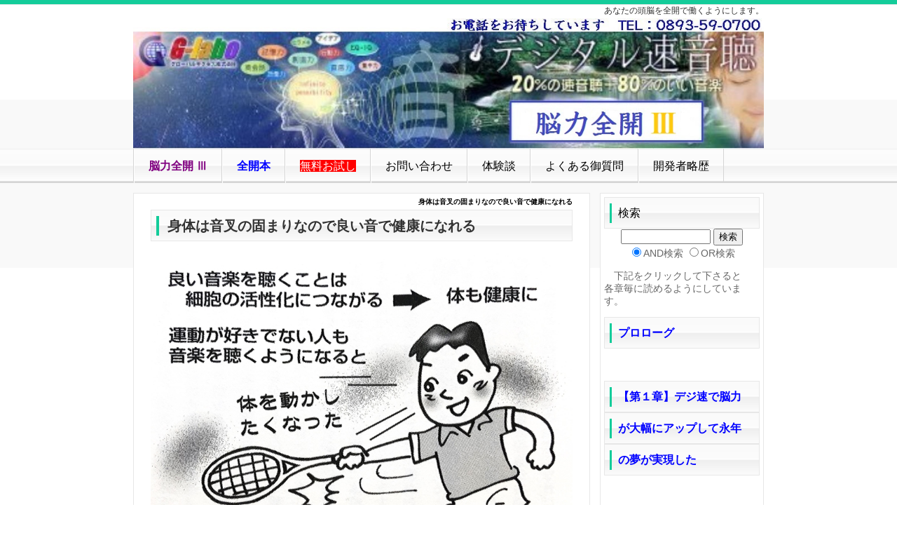

--- FILE ---
content_type: text/html; charset=UTF-8
request_url: https://dejisoku.gzenkai.com/index.php?%E8%BA%AB%E4%BD%93%E3%81%AF%E9%9F%B3%E5%8F%89%E3%81%AE%E5%9B%BA%E3%81%BE%E3%82%8A%E3%81%AA%E3%81%AE%E3%81%A7%E8%89%AF%E3%81%84%E9%9F%B3%E3%81%A7%E5%81%A5%E5%BA%B7%E3%81%AB%E3%81%AA%E3%82%8C%E3%82%8B
body_size: 6153
content:
<!DOCTYPE html PUBLIC "-//W3C//DTD XHTML 1.0 Transitional//EN" "http://www.w3.org/TR/xhtml1/DTD/xhtml1-transitional.dtd">
<html xmlns="http://www.w3.org/1999/xhtml" xml:lang="ja" xmlns:og="http://ogp.me/ns#" lang="ja">
<head>
 <meta http-equiv="content-type" content="text/html; charset=UTF-8" />
 <title>身体は音叉の固まりなので良い音で健康になれる - あなたの頭脳を全開で働くようにします。</title>
 <meta http-equiv="content-style-type" content="text/css" />
 <meta name="keywords" content="ＥＱ、ＩＱ、自然音、感性、神性、全開、脳力全開、能力開発、仕事、効率、感性を育てる、神性、高校受験、中学受験、記憶、語学学習、速聴、速読、速音聴、デジ速、脳力全開、デジ速、認知症、ボケ防止、愛、ＥＱ、ＥＱ開発、愛情、感情、心情、忍耐、勤勉、デジタル速音聴、音絵字、学習障害、発達障害、低学力" />
 <meta name="description" content="自然音、良い音楽、速音聴の三種類の「音」を鍵として活用しながら、あなたの音感、感性、神性を順番に目覚めさせて、愛情（EQ）と能力（IQ）を全開（能力開発）する教育支援プログラム付き「脳力全開システム」について説明しております。" />
 <meta http-equiv="Content-Script-Type" content="text/javascript" />
 <meta http-equiv="imagetoolbar" content="no" />
 <link rel="alternate" type="application/rss+xml" title="RSS" href="https://dejisoku.gzenkai.com/index.php?cmd=rss" />
  <link rel="stylesheet" media="screen" href="skin/hokukenstyle/biz_lime/main.css?1655952833" type="text/css" charset="Shift_JIS" /> 
 <link rel="stylesheet" media="print" href="skin/hokukenstyle/biz_lime/main_print.css" type="text/css" charset="Shift_JIS" />  <script type="text/javascript" src="js/jquery.js"></script> <script type="text/javascript"><!--
function external_link(){
	var host_Name = location.hostname+'';
	var host_Check;
	var link_Href;
	
	host_Name = host_Name.replace(new RegExp('^www.'), '');
	var reg = new RegExp('^(www.|)'+host_Name);
	
	for(var i=0; i < document.links.length; ++i)
	{
		link_Href = document.links[i].host;
		target = document.links[i].getAttribute('data-target');
		host_Check = link_Href.indexOf(host_Name,0);
		
		if( target == 'nowin' ) {
		    //do nothing
		}
		else if( target != null ) {
			document.links[i].target=target;
		}
		else{		
			if( link_Href.match(reg) || link_Href.length == 0 ){
				//do nothing
			}
			else{
				document.links[i].target="_blank";
			}
		}
	}
}
if (window.addEventListener) { //for W3C DOM 
	window.addEventListener("load", external_link, false); 
} else if (window.attachEvent) { //for IE 
	window.attachEvent("onload", external_link); 
} else { 
	window.onload = external_link; 
}
// --></script> <meta name="GENERATOR" content="Quick Homepage Maker v4.91 rev.716 PHP.5.3.3" />
 <meta property="fb:admins" content="100001623979102" />
<meta property="og:locale" content="ja_JP" />
<meta property="og:type" content="website" />
<meta property="og:title" content="身体は音叉の固まりなので良い音で健康になれる - あなたの頭脳を全開で働くようにします。" />
<meta property="og:url" content="https://dejisoku.gzenkai.com/index.php?%E8%BA%AB%E4%BD%93%E3%81%AF%E9%9F%B3%E5%8F%89%E3%81%AE%E5%9B%BA%E3%81%BE%E3%82%8A%E3%81%AA%E3%81%AE%E3%81%A7%E8%89%AF%E3%81%84%E9%9F%B3%E3%81%A7%E5%81%A5%E5%BA%B7%E3%81%AB%E3%81%AA%E3%82%8C%E3%82%8B" />
<meta property="og:site_name" content="あなたの頭脳を全開で働くようにします。" />
<meta property="og:description" content="自然音、良い音楽、速音聴の三種類の「音」を鍵として活用しながら、あなたの音感、感性、神性を順番に目覚めさせて、愛情（EQ）と能力（IQ）を全開（能力開発）する教育支援プログラム付き「脳力全開システム」について説明しております。" />
<meta property="og:image" content="https://dejisoku.gzenkai.com/swfu/d/55p_p.jpg" />
</head>
<body>
<!-- ◆ Head copy ◆ =====================================================  -->
<div id="headcopy">
<h1>あなたの頭脳を全開で働くようにします。</h1>
</div><!-- END: id:headcopy -->
<div id="wrapper"><!-- ■BEGIN id:wrapper -->
<!-- ◆ Header ◆ ========================================================== -->
<div id="header">
<div id="logo"><a href="https://dejisoku.gzenkai.com/"><img src="cache/qhm_logo.jpg?1655952833" alt="あなたの頭脳を全開で働くようにします。" title="あなたの頭脳を全開で働くようにします。" /></a></div>
</div>
<!-- ◆ Navigator ◆ ======================================================= -->
<div id="navigator">
	
<!-- SITENAVIGATOR CONTENTS START -->
<ul class="list1" ><li><a href="https://dejisoku.gzenkai.com/index.php?FrontPage" title="FrontPage"><span style="color:purple;" ><strong>脳力全開 Ⅲ</strong></span></a></li>
<li><a href="https://dejisoku.gzenkai.com/index.php?%E3%80%8C%E3%83%87%E3%82%B8%E9%80%9F%E3%80%8D%E6%9B%B8%E7%B1%8D" title="「デジ速」書籍"><span style="color:blue;" ><strong>全開本</strong></span></a></li>
<li><a href="https://dejisoku.gzenkai.com/index.php?%E8%B3%87%E6%96%99%E8%AB%8B%E6%B1%82" title="資料請求"><span style="color:white; background-color:red">無料お試し</span></a></li>
<li><a href="https://dejisoku.gzenkai.com/index.php?%E3%81%8A%E5%95%8F%E3%81%84%E5%90%88%E3%82%8F%E3%81%9B" title="お問い合わせ">お問い合わせ</a></li>
<li><a href="https://dejisoku.gzenkai.com/index.php?%E4%BD%93%E9%A8%93%E8%AB%87" title="体験談">体験談</a></li>
<li><a href="https://dejisoku.gzenkai.com/index.php?Q%20%EF%BC%86%20A" title="Q ＆ A">よくある御質問</a></li>
<li><a href="https://dejisoku.gzenkai.com/index.php?%E9%96%8B%E7%99%BA%E7%95%A5%E6%AD%B4" title="開発略歴">開発者略歴</a></li></ul>

<!-- SITENAVIGATOR CONTENTS END -->
</div>
<!-- ◆ Content ◆ ========================================================= -->
<div id="main"><!-- ■BEGIN id:main -->
<div id="wrap_content"><!-- ■BEGIN id:wrap_content -->
<div id="content"><!-- ■BEGIN id:content -->
<h2 class="title">身体は音叉の固まりなので良い音で健康になれる</h2>
<div id="body"><!-- ■BEGIN id:body -->

<!-- BODYCONTENTS START -->

<h2 id="content_1_0"><!--autolink-->身体は音叉の固まりなので良い音で健康になれる<!--/autolink-->  <a class="anchor" id="r20e5370" name="r20e5370"></a></h2>
<p><img src="swfu/d/55p_p.jpg" alt="画像の説明" title="画像の説明"   style="max-width:100%;" />　英語のミュージックはギリシャ神話の芸術神「ミューズ」をその語源としていますが、日本語の音楽とはまさしく「音」の楽しみ、と書きます。私自身、最近になって「音」を楽しむことを知りました。</p>
<p>　いろいろな音楽を聴いていると音楽のリズムが、体の細胞に入ってきて、運動をあまりしていなかった人でも、細胞がリズミカルな運動をし始めるため、体全体も運動をしたくなってきます。良い音楽を聴くことは、細胞の１つひとつの活性化にもつながり、体も健康になってきます。</p>
<p>　これは私自身の体験なのですが、頭を使って考えることが好きだった私は、反対に運動をすることは、体の奥から面倒くささを感じて、あまり好きではありませんでした。体のどこかに動きたくないという根深い意識があるような感じだったのです。</p>
<p>　ところが、音に目覚めてさまざまな音楽を聴くようになってからは、体を動かしたくなっている自分に気が付きました。“体を動かすのが嫌だという根深い思い”が、消えてしまっていたのです。</p>
<p>　それ以降、音楽を聴けば聴くほど、体を動かしたくて、たまらなくなってしまったのです。</p>
<p>　また、音楽を毎日聴き始めてから、数カ月が経ったころ、３日間くらい仕事の関係で聴くことができない期間がありました。すると、なぜか体にエネルギーが不足しているという感じがするのです。<br />
なぜだろうと考えていると、音楽を３日間聴いていないことに気付きました。それで、音楽を聴くということは音から体にエネルギーを受け取るということになることがわかったのです。</p>
<p>　こうしたことを合わせ考えてみると、体の中には、外界からの音のエネルギーを受け取る音叉のようなものがあるのではないでしょうか。</p>
<p>　中学校で習う音叉の実験を思い出してみてください。音叉を２つ並べておいて、１つの音叉を鳴らすと、音が空中を伝わって離れたところにある音叉に伝わり、他方の音叉も鳴り出します。</p>
<p>　音の音叉が、人間の体の至る所にあり、外から良い音の波動を受け取ると、それに相対する音叉がエネルギーを受け取り、身体が振動を始めてくる。そんな感じなのではないでしょうか。</p>
<p>　良い音楽を聴くということは、頭から足先までにある体中のいろいろな周波数の音叉が共鳴して、心に感動と安らぎを与えると同時に、体に振動エネルギーを与え、健康な体にもしてくれる作用があります。</p>
<p>　人気グループのコンサートなどで、女性が失神することがありますが、これなども、音によって、心の細胞と身体の細胞が共鳴している状態の一例なのではないでしょうか？</p>
<p>　１つひとつの細胞が共鳴状態になれば、感動を呼び起こし、人生の目的観も一致して感動の人生へと引っ張ってくれるのです。</p>
<p>　損得を抜きにして音に感動するようになると、体の音叉が正常に振動し始めるので、体の健康も呼び起こすようです。私はこれを「音叉健康理論」と呼んでいます。</p>
<p><br class="spacer" /><br class="spacer" /><br class="spacer" /><br />
<span style="font-size:12px;color:gray;" >a:1685 t:1 y:0</span></p>

<!-- BODYCONTENTS END -->
</div><!-- □END id:body -->
<!-- summary start -->







<!-- summary end --></div><!-- □END id:content -->
</div><!-- □ END id:wrap_content -->
<!-- ◆sidebar◆ ========================================================== -->
<div id="wrap_sidebar"><!-- ■BEGIN id:wrap_sidebar -->
<div id="sidebar">
<!-- ■BEGIN id:menubar -->
<div id="menubar" class="bar">

<!-- MENUBAR CONTENTS START -->
<div id="searchmenu">
<h2>検索</h2>
<form action="https://dejisoku.gzenkai.com/index.php" method="get">
<div style="text-align:center">
	<input type="hidden" name="cmd" value="search" />
	<input type="hidden" name="encode_hint" value="ぷ" />
	<input type="text" name="word" value="" tabindex="1" accesskey="k" style="width:120px" />
	<input type="submit" value="検索" tabindex="2" accesskey="s" /><br />
	<input type="radio" name="type" value="AND" checked="checked" id="and_search" tabindex="3" accesskey="a" /><label for="and_search">AND検索</label>
  <input type="radio" name="type" value="OR" id="or_search" tabindex="3" accesskey="o" /><label for="or_search">OR検索</label>
</div>
</form>
</div>
<p>　下記をクリックして下さると<br />
各章毎に読めるようにしています。</p>
<h2 id="content_3_0"><a href="https://dejisoku.gzenkai.com/index.php?%E3%83%97%E3%83%AD%E3%83%AD%E3%83%BC%E3%82%B0%E5%85%A8%E6%96%87" title="プロローグ全文"><span style="color:blue;" ><strong>プロローグ</strong></span></a></h2>
<p><br class="spacer" /></p>

<h2 id="content_3_1"><a href="https://dejisoku.gzenkai.com/index.php?%E7%AC%AC%EF%BC%91%E7%AB%A0%E5%85%A8%E6%96%87" title="第１章全文"><span style="color:blue;" ><strong>【第１章】デジ速で脳力が大幅にアップして永年の夢が実現した</strong></span></a></h2>
<p><br class="spacer" /></p>

<h2 id="content_3_2"><a href="https://dejisoku.gzenkai.com/index.php?%E7%AC%AC%EF%BC%92%E7%AB%A0%E5%85%A8%E6%96%87" title="第２章全文"><span style="color:blue;" ><strong>【第２章】「音」があなたに奇跡をもたらす驚異の事実</strong> </span></a></h2>
<p><br class="spacer" /></p>

<h2 id="content_3_3"><a href="https://dejisoku.gzenkai.com/index.php?%E7%AC%AC%EF%BC%93%E7%AB%A0%E5%85%A8%E6%96%87" title="第３章全文"><span style="color:blue;" ><strong>【第３章】「デジ速」で脳がよみがえりもう一度生まれ変われる</strong></span></a></h2>
<p><br class="spacer" /></p>

<h2 id="content_3_4"><a href="https://dejisoku.gzenkai.com/index.php?%E7%AC%AC%EF%BC%94%E7%AB%A0%E5%85%A8%E6%96%87" title="第４章全文"><span style="color:blue;" ><strong>【第４章】自然音こそが人間の脳力と感性を豊かにする</strong></span></a></h2>
<p><br class="spacer" /></p>

<h2 id="content_3_5"><a href="https://dejisoku.gzenkai.com/index.php?%E7%AC%AC%EF%BC%95%E7%AB%A0%E5%85%A8%E6%96%87" title="第５章全文"><span style="color:blue;" ><strong>【第５章】自然界の数理性に基ずいたデジ速プログラム</strong></span></a></h2>
<p><br class="spacer" /></p>

<h2 id="content_3_6"><a href="https://dejisoku.gzenkai.com/index.php?%E7%AC%AC%EF%BC%96%E7%AB%A0%E5%85%A8%E6%96%87" title="第６章全文"><span style="color:blue;" ><strong>【第６章】 デジ速（全開）は語学習得の最適ツール</strong></span></a></h2>
<p><br class="spacer" /></p>

<h2 id="content_3_7"><a href="https://dejisoku.gzenkai.com/index.php?%E7%AC%AC%EF%BC%97%E7%AB%A0%E5%85%A8%E6%96%87" title="第７章全文"><span style="color:blue;" ><strong>【第７章】初公開　史上最強の受験勉強法</strong></span> </a></h2>
<p><br class="spacer" /></p>

<h2 id="content_3_8"><a href="https://dejisoku.gzenkai.com/index.php?%E7%AC%AC%EF%BC%98%E7%AB%A0%E5%85%A8%E6%96%87" title="第８章全文"><span style="color:blue;" ><strong>【第８章】EQがぐんぐん伸びて人生全開!!</strong></span> </a></h2>
<p><br class="spacer" /></p>

<h2 id="content_3_9"><a href="https://dejisoku.gzenkai.com/index.php?%E7%AC%AC%EF%BC%99%E7%AB%A0%E5%85%A8%E6%96%87" title="第９章全文"><span style="color:blue;" ><strong>【第９章】家族そろって脳力アップできる「デジ速ライフ」の薦め</strong></span></a></h2>
<div id="searchmenu">
<h2>検索</h2>
<form action="https://dejisoku.gzenkai.com/index.php" method="get">
<div style="text-align:center">
	<input type="hidden" name="cmd" value="search" />
	<input type="hidden" name="encode_hint" value="ぷ" />
	<input type="text" name="word" value="" tabindex="1" accesskey="k" style="width:120px" />
	<input type="submit" value="検索" tabindex="2" accesskey="s" /><br />
	<input type="radio" name="type" value="AND" checked="checked" id="and_search" tabindex="3" accesskey="a" /><label for="and_search">AND検索</label>
  <input type="radio" name="type" value="OR" id="or_search" tabindex="3" accesskey="o" /><label for="or_search">OR検索</label>
</div>
</form>
</div>

<!-- MENUBAR CONTENTS END -->

</div>
<!-- □END id:menubar --></div><!-- □END id:sidebar -->
</div><!-- □END id:wrap_sidebar -->
<div id="main_dummy" style="clear:both;"></div>
</div><!-- □END id:main -->
<!-- ◆ navigator2 ◆ ========================================================== -->
<div id="navigator2"><!-- ■BEGIN id:navigator2 -->
	
<!-- SITENAVIGATOR2 CONTENTS START -->
<p><a href="#navigator">↑ページのトップへ</a> / <a href="https://dejisoku.gzenkai.com/index.php?FrontPage" title="FrontPage">トップ</a></p>
<ul class="list1" ><li><a href="https://jinsei.gzenkai.com/"><span style="color:red;background-color:white;" ><strong>『人生全開セット』</strong></span></a>  <a href="https://kioku.gzenkai.com">　絶対記憶</a> <a href="https://gakkou.gzenkai.com">　<span style="font-size:14px;color:blue;background-color:yellow;" ><strong>人生全開学校</strong></span></a><a href="http://shop.gzenkai.com">    『全開ショップ』　　</a></li></ul>

<!-- SITENAVIGATOR2 CONTENTS END -->
</div><!-- □END id:navigator2 -->
<!-- ◆ Footer ◆ ========================================================== -->
<div id="footer"><!-- ■BEGIN id:footer -->
<div id="copyright"><!-- ■BEGIN id:copyright -->
<p> Copyright &copy; 2026 <a href="http://www.g-labo.co.jp/">グローバルサクセス株式会社</a> All Rights Reserved.<br />
 愛媛県大洲市平野町平地会心350番地，電話　0893-59-0700　　FAX 0893-59-0701</p>
</div><!-- □END id:copyright -->
<!-- ◆ Toobar ◆ ========================================================== -->
</div><!-- □END id:footer -->
<!-- ◆ END ◆ ============================================================= -->
</div><!-- □END id:wrapper -->
<!-- ■　QHM copy right■ ============================================== -->
<div id="licence">
<p>powered by <strong><a href="http://www.open-qhm.net/">Quick Homepage Maker</a> 4.91</strong> <br /> based on <a href="http://pukiwiki.sourceforge.jp/">PukiWiki</a> 1.4.7  License is <a href="http://www.gnu.org/licenses/gpl.html">GPL</a>. <a href="index.php?cmd=qhmauth">QHM</a> </p><!-- ■　W3C ロゴ■ ============================================== -->
<p style="text-align:right; margin-top:5px;">
    <a href="https://dejisoku.gzenkai.com/index.php?cmd=rss&amp;ver=1.0"><img src="image/rss.png" width="36" height="14" alt="最新の更新 RSS" title="最新の更新 RSS" /></a>&nbsp; 
    <a href="http://validator.w3.org/check?uri=referer"><img
        src="image/valid-xhtml10.png"
        alt="Valid XHTML 1.0 Transitional" height="31" width="88" /></a>
</p>
</div>
<!-- ■　アクセスタグ■ ============================================== -->
</body>
</html>


--- FILE ---
content_type: text/css
request_url: https://dejisoku.gzenkai.com/skin/hokukenstyle/biz_lime/main.css?1655952833
body_size: 3353
content:
@import url("plugin.css");
body {
  background-color: transparent;
  background-image: url('bg_body.png');
  background-repeat: repeat-x;
  background-position: 0% 0%;
  font-family: 'ヒラギノ角ゴ Pro W3', 'Hiragino Kaku Gothic Pro','メイリオ',Meiryo,'ＭＳ Ｐゴシック',sans-serif;
  color: #000;
  font-size: 14px;
  text-align: center;
  margin-top: 0;
  margin-left: 0;
  margin-right: 0;
  margin-bottom: 0;
}

a:link {
  color: navy;
  text-decoration: none;
}

a:visited {
  text-decoration: none;
}

a:hover {
  background-color: transparent;
  text-decoration: underline;
}

#wrapper {
  width: 100%;
  background-color: transparent;
  background-image: none;
  padding-top: 0px;
  padding-right: 0;
  padding-bottom: 0;
  padding-left: 0;
  margin-top: 0px;
  margin-right: auto;
  margin-bottom: 0px;
  margin-left: auto;
  text-align: left;
}

#headcopy {
  width: 900px;
  background-color: transparent;
  background-image: none;
  text-align: right;
  padding-top: 2px;
  padding-right: 2px;
  padding-bottom: 2px;
  padding-left: 2px;
  margin-left: auto;
  margin-right: auto;
}

#main {
  width: 900px;
  background-color: transparent;
  background-image: none;
  margin-top: 0;
  margin-right: auto;
  margin-bottom: 0;
  margin-left: auto;
}

h1 {
  color: #333;
  font-size: 12px;
  padding-top: 5px;
  padding-right: 0;
  padding-bottom: 0;
  padding-left: 0;
  font-weight: 400;
  margin-top: 0;
  margin-left: 0;
  margin-right: 0;
  margin-bottom: 0;
}

#wrap_sidebar {
  width: 26%;
  float: right;
  overflow: hidden;
}

#header {
  background-color: transparent;
  background-image: none;
  margin-left: auto;
  margin-right: auto;
  width: 900px;
}

#header a {
  text-decoration: none;
}

#logo_text {
  background-color: transparent;
  background-image: none;
  color: #000;
  height: 67px;
  text-align: left;
  font-size: 24px;
  font-weight: bold;
  padding-top: 0;
  padding-right: 0;
  padding-bottom: 0;
  padding-left: 0;
}

#logo_text a {
  display: block;
  background-color: transparent;
  background-image: none;
  color: #000;
  padding-top: 10px;
  padding-right: 0;
  padding-bottom: 0px;
  padding-left: 0px;
  text-decoration: none;
  font-size: 24px;
  font-weight: bold;
}

#logo_text a:hover {
  background-color: transparent;
  background-image: none;
  color: #999;
  text-decoration: none;
}

#navigator {
  width: 100%;
  font-size: 16px;
  line-height: 49px;
  padding-left: 0px;
  padding-right: 0px;
  background-color: transparent;
  background-image: url('navi.png');
  background-repeat: repeat;
  background-position: 0% 0%;
  margin-left: auto;
  margin-right: auto;
  margin-top: 0px;
  margin-bottom: 0px;
  padding-top: 0;
  padding-bottom: 0;
}

#navigator a {
  color: #000;
  text-decoration: none;
}

#navigator p {
  color: #eee;
  margin-left: 10px;
}

#navigator ul {
  margin-top: 0;
  margin-right: auto;
  margin-bottom: 0;
  margin-left: auto;
  padding-top: 0;
  padding-right: 0;
  padding-bottom: 0;
  padding-left: 0;
  height: 49px;
  width: 900px;
  border-left-style: solid;
  border-left-color: #d5d5d5;
  border-left-width: 1px;
  list-style: none;
}

#navigator ul li {
  font-size: 16px;
  background-color: transparent;
  background-image: none;
  float: left;
  list-style-type: none;
  margin-top: 0;
  margin-left: 0;
  margin-right: 0;
  margin-bottom: 0;
  padding-top: 0;
  padding-left: 0;
  padding-right: 0;
  padding-bottom: 0;
  text-align: center;
}

#navigator ul li.focus {
  color: #000000;
  background-color: transparent;
  background-image: url('navi_focus.png');
  background-repeat: repeat-x;
  background-position: 0% 0%;
  font-weight: normal;
}

#navigator ul li.focus a {
  color: #000000;
}

#navigator ul li a {
  border-right-style: solid;
  border-right-color: #d5d5d5;
  border-right-width: 1px;
  border-left-style: solid;
  border-left-color: #fff;
  border-left-width: 1px;
  padding-right: 20px;
  padding-left: 20px;
  display: block;
  padding-top: 0;
  padding-bottom: 0;
  color: #000;
}

#navigator ul li a:hover {
  color: #000000;
  background-color: transparent;
  background-image: url('navi_hover.png');
  background-repeat: repeat-x;
  background-position: left top;
}

#navigator a:hover {
  color: #000000;
  background-color: transparent;
  background-image: none;
}

#menubar {
  margin-top: 14px;
  margin-right: 0;
  margin-bottom: 0;
  margin-left: 0;
  background-color: #ffffff;
  background-image: none;
  border-top-style: solid;
  border-top-color: #e7e7e7;
  border-top-width: 1px;
  border-bottom-style: solid;
  border-bottom-color: #e7e7e7;
  border-bottom-width: 1px;
  border-right-style: solid;
  border-right-color: #e7e7e7;
  border-right-width: 1px;
  border-left-style: solid;
  border-left-color: #e7e7e7;
  border-left-width: 1px;
  color: #666;
}

.bar a:hover {
  background-color: transparent;
  color: #f99;
  text-decoration: none;
}

.bar h2 {
  font-size: 16px;
  line-height: 45px;
  padding-top: 0;
  padding-right: 15px;
  padding-bottom: 0;
  padding-left: 20px;
  background-color: transparent;
  background-image: url('bar_h1.png');
  background-repeat: repeat-y;
  background-position: 0% 0%;
  color: #000000;
  text-align: left;
  font-weight: normal;
  margin-top: 0px;
  margin-left: 0px;
  margin-right: 0px;
  margin-bottom: 0px;
}

.bar h2 a {
  text-decoration: none;
  display: block;
  width: 100%;
  color: #000000;
  margin-top: 0;
  margin-left: -20px;
  margin-right: -15px;
  margin-bottom: 0;
  padding-top: 0;
  padding-left: 20px;
  padding-right: 15px;
  padding-bottom: 0;
}

.bar h2 a:hover {
  background-color: transparent;
  background-image: none;
  color: #0f6dd2;
  text-decoration: none;
  padding-top: 0;
  padding-left: 20px;
  padding-right: 15px;
  padding-bottom: 0;
}

.bar h2.focus {
  background-color: transparent;
  background-image: ;
  background-repeat: no-repeat;
  background-position: 0% 0%;
  color: #0f6dd2;
}

.bar h2.focus a {
  text-decoration: none;
  color: #0f6dd2;
}

.bar h3 {
  font-size: 15px;
  line-height: 40px;
  padding-top: 0;
  padding-right: 15px;
  padding-bottom: 0;
  padding-left: 20px;
  background-color: transparent;
  background-image: url('bar_h2.png');
  background-repeat: no-repeat;
  background-position: 3px 14px;
  border-bottom-style: dotted;
  border-bottom-color: #e7e7e7;
  border-bottom-width: 1px;
  color: #000000;
  text-align: left;
  margin-top: 5px;
  margin-left: 0px;
  margin-right: 0px;
  margin-bottom: 0px;
  font-weight: normal;
}

.bar h3 a {
  text-decoration: none;
  display: block;
  width: 100%;
  color: #000000;
  margin-top: 0;
  margin-left: -20px;
  margin-right: -15px;
  margin-bottom: -1px;
  padding-top: 0;
  padding-left: 20px;
  padding-right: 15px;
  padding-bottom: 1px;
}

.bar h3 a:hover {
  background-color: transparent;
  background-image: none;
  color: #6aa4f1;
  text-decoration: none;
  padding-top: 0;
  padding-left: 20px;
  padding-right: 15px;
  padding-bottom: 1px;
}

.bar h3.focus {
  background-image: url('bar_h2.png');
  background-repeat: no-repeat;
  background-position: 3px 14px;
}

.bar h3.focus a {
  text-decoration: none;
}

.bar h4 {
  font-size: 16px;
  line-height: 77px;
  padding-top: 0;
  padding-right: 20px;
  padding-bottom: 0;
  padding-left: 20px;
  background-color: transparent;
  background-image: url('bar_h3.png');
  background-repeat: no-repeat;
  background-position: 0% 0%;
  color: #ffffff;
  text-align: center;
  margin-top: 5px;
  margin-left: 0px;
  margin-right: 0px;
  margin-bottom: 5px;
}

.bar h4 a {
  text-decoration: none;
  display: block;
  width: 100%;
  color: #ffffff;
  margin-top: 0;
  margin-left: -20px;
  margin-right: -20px;
  margin-bottom: 0;
  padding-top: 0;
  padding-left: 20px;
  padding-right: 20px;
  padding-bottom: 0;
}

.bar h4 a:hover {
  background-color: transparent;
  background-image: none;
  color: #858585;
  text-decoration: none;
  padding-top: 0;
  padding-left: 20px;
  padding-right: 20px;
  padding-bottom: 0;
}

.bar h4.focus {
  background-image: url('bar_h3.png');
  background-repeat: no-repeat;
  background-position: 0% 0%;
  color: #ffffff;
}

.bar h4.focus a {
  text-decoration: none;
  color: #ffffff;
}

.bar h5 {
  line-height: 45px;
  padding-top: 0;
  padding-right: 15px;
  padding-bottom: 0;
  padding-left: 20px;
  background-color: transparent;
  background-image: url('bar_h1.png');
  background-repeat: repeat-y;
  background-position: 0% 0%;
  color: #000000;
  text-align: left;
  font-size: 1em;
  margin-top: 0px;
  margin-left: 0px;
  margin-right: 0px;
  margin-bottom: 0px;
  font-weight: normal;
}

.bar h5 a {
  text-decoration: none;
  display: block;
  width: 100%;
  color: #000000;
  margin-top: 0;
  margin-left: -20px;
  margin-right: -15px;
  margin-bottom: 0;
  padding-top: 0;
  padding-left: 20px;
  padding-right: 15px;
  padding-bottom: 0;
}

.bar h5 a:hover {
  background-color: transparent;
  background-image: none;
  color: #0f6dd2;
  text-decoration: none;
  padding-top: 0;
  padding-left: 20px;
  padding-right: 15px;
  padding-bottom: 0;
}

.bar h5.focus {
  background-color: transparent;
  background-image: url('menu_h1_bg.png');
  background-repeat: no-repeat;
  background-position: 0% 0%;
  color: #0f6dd2;
}

.bar h5.focus a {
  text-decoration: none;
  color: #0f6dd2;
}

#content {
  margin-top: 14px;
  margin-right: 14px;
  margin-bottom: 0px;
  margin-left: 0px;
  padding-left: 24px;
  padding-right: 24px;
  background-color: #ffffff;
  background-image: none;
  border-top-style: solid;
  border-top-color: #e7e7e7;
  border-top-width: 1px;
  border-bottom-style: solid;
  border-bottom-color: #e7e7e7;
  border-bottom-width: 1px;
  border-right-style: solid;
  border-right-color: #e7e7e7;
  border-right-width: 1px;
  border-left-style: solid;
  border-left-color: #e7e7e7;
  border-left-width: 1px;
  padding-top: 0;
  padding-bottom: 5px;
}

#body {
  line-height: 1.5em;
  width: 100%;
  word-break: normal;
}

#body p {
}

#body h2 {
  line-height: 1em;
  padding-top: 13px;
  padding-right: 16px;
  padding-bottom: 12px;
  padding-left: 24px;
  margin-top: 4px;
  margin-right: 0px;
  margin-bottom: 14px;
  margin-left: 0px;
  background-color: transparent;
  background-image: url('contents_h1.png');
  background-repeat: repeat-y;
  background-position: 0% 0%;
  color: #333;
  text-align: left;
  font-size: 20px;
  font-weight: bold;
}

#body h3 {
  line-height: 1em;
  padding-top: 15px;
  padding-right: 16px;
  padding-bottom: 14px;
  padding-left: 26px;
  margin-top: 0px;
  margin-right: 0px;
  margin-bottom: 14px;
  margin-left: 0px;
  background-color: transparent;
  background-image: url('contents_h2.png');
  background-repeat: repeat-y;
  background-position: 0% 0%;
  color: #333;
  text-align: left;
  font-size: 16px;
  font-weight: bold;
}

#body h4 {
  line-height: 1em;
  padding-top: 11px;
  padding-right: 16px;
  padding-bottom: 9px;
  padding-left: 29px;
  margin-top: 0px;
  margin-right: 0px;
  margin-bottom: 14px;
  margin-left: 0px;
  background-color: transparent;
  background-image: url('contents_h3.png');
  background-repeat: repeat-y;
  background-position: 0% 0%;
  border-bottom-style: dotted;
  border-bottom-color: #999;
  border-bottom-width: 2px;
  color: #333;
  text-align: left;
  font-size: 16px;
  font-weight: bold;
}

#body ul.list1 {
  padding-left: 16px;
  margin-top: 1em;
  margin-bottom: 1em;
  margin-left: 16px;
  list-style-image: url(list_list1.png);
}

#body ul.list2 {
  padding-left: 16px;
  margin-left: 16px;
  list-style-image: url(list_list2.png);
}

#body ul.list3 {
  padding-left: 16px;
  margin-left: 16px;
  list-style-image: url(list_list3.png);
}

.style_table {
  margin-right: auto;
  margin-left: 0;
  background-color: #d5d5d5;
  text-align: left;
  color: inherit;
  margin-top: auto;
  margin-bottom: auto;
  padding-top: 0;
  padding-left: 0;
  padding-right: 0;
  padding-bottom: 0;
}

.style_th {
  color: inherit;
  font-weight: bold;
  background-color: #e7e7e7;
  background-image: none;
  text-align: center;
  border-top-color: #333;
  border-bottom-color: #333;
  border-right-color: #333;
  border-left-color: #333;
  margin-top: 1px;
  margin-left: 1px;
  margin-right: 1px;
  margin-bottom: 1px;
  padding-top: 5px;
  padding-left: 5px;
  padding-right: 5px;
  padding-bottom: 5px;
}

.style_td {
  color: inherit;
  background-color: #fff;
  background-image: none;
  border-top-color: #333;
  border-bottom-color: #333;
  border-right-color: #333;
  border-left-color: #333;
  margin-top: 1px;
  margin-left: 1px;
  margin-right: 1px;
  margin-bottom: 1px;
  padding-top: 5px;
  padding-left: 5px;
  padding-right: 5px;
  padding-bottom: 5px;
}

#navigator2 {
  width: 900px;
  color: #555;
  text-align: center;
  padding-top: 10px;
  padding-right: 0;
  padding-bottom: 10px;
  padding-left: 0;
  margin-top: 20px;
  margin-right: auto;
  margin-left: auto;
  background-color: transparent;
  background-image: none;
  clear: both;
}

#navigator2 a {
  color: #555;
}

#footer {
  width: 100%;
  color: #666;
  background-color: transparent;
  background-image: none;
  border-top-style: solid;
  border-top-color: #14CC9A;
  border-top-width: 6px;
  margin-top: 0;
  margin-bottom: 0;
  margin-left: 0;
  margin-right: 0;
  padding-top: 10px;
  padding-left: 0;
  padding-right: 0;
  padding-bottom: 10px;
}

#footer a {
  color: #666;
  text-decoration: none;
}

#footer a:hover {
  background-color: transparent;
  background-image: none;
  color: #333;
}

#copyright {
  font-size: 13px;
  text-align: center;
}

#licence {
  color: #666;
  text-align: right;
  font-size: 10px;
  background-color: transparent;
  background-image: none;
  padding-top: 10px;
  padding-right: 5px;
  padding-bottom: 5px;
  padding-left: 10px;
  margin-top: 0;
  margin-right: auto;
  margin-bottom: 0;
  margin-left: auto;
}

#licence a {
  color: #666;
}

#licence a:hover {
  background-color: transparent;
  background-image: none;
  color: #333;
}

#licence p {
  margin-top: 0;
  margin-right: 0;
  margin-bottom: 0;
  margin-left: 0;
}

blockquote {
  padding-left: .3em;
  margin-top: 1em;
  margin-left: 2em;
  margin-right: 2em;
  margin-bottom: 1em;
}

dd {
  margin-top: 2px;
  margin-left: 20px;
  margin-right: 0;
  margin-bottom: 5px;
}

em {
  font-style: italic;
}

hr {
  border-top-width: 2px;
  border-top-color: #999;
  border-top-style: solid;
  margin-top: 5px;
  margin-left: 0;
  margin-right: 0;
  margin-bottom: 5px;
}

img {
  vertical-align: middle;
  border-top-style: none;
  border-left-style: none;
  border-right-style: none;
  border-bottom-style: none;
}

pre {
  white-space: pre-wrap;
  word-wrap: break-word;
  overflow: auto;
  background-color: #fff;
  border-top-width: 1px;
  border-top-color: #666;
  border-top-style: solid;
  border-right-width: 2px;
  border-right-color: #889;
  border-right-style: solid;
  border-bottom-width: 2px;
  border-bottom-color: #889;
  border-bottom-style: solid;
  border-left-width: 1px;
  border-left-color: #666;
  border-left-style: solid;
  color: #000;
  margin-top: 15px;
  margin-left: 15px;
  margin-right: 15px;
  margin-bottom: 15px;
  padding-top: .5em;
  padding-left: .5em;
  padding-right: .5em;
  padding-bottom: .5em;
}

strong {
  font-weight: 700;
}

div.ie5 {
  text-align: center;
}

span.handline {
  padding-bottom: .2em;
  background-image: url(line.gif);
  background-repeat: repeat-x;
  background-position: bottom;
}

span.noexists {
  color: #33F;
  background-color: #FFFACC;
}

span.noexists a {
  color: #33F;
}

span.size1 {
  font-size: xx-small;
}

span.size2 {
  font-size: x-small;
}

span.size3 {
  font-size: small;
}

span.size4 {
  font-size: medium;
}

span.size5 {
  font-size: large;
}

span.size6 {
  font-size: x-large;
}

span.size7 {
  font-size: xx-large;
}

tfoot td.style_td {
  color: inherit;
  background-color: #eee;
  border-top-color: #333;
  border-bottom-color: #333;
  border-right-color: #333;
  border-left-color: #333;
}

tfoot th.style_th {
  color: inherit;
  background-color: #eee;
  border-top-color: #333;
  border-bottom-color: #333;
  border-right-color: #333;
  border-left-color: #333;
}

thead td.style_td {
  color: inherit;
  background-color: #eee;
  border-top-color: #333;
  border-bottom-color: #333;
  border-right-color: #333;
  border-left-color: #333;
}

thead th.style_th {
  color: inherit;
  background-color: #eee;
  border-top-color: #333;
  border-bottom-color: #333;
  border-right-color: #333;
  border-left-color: #333;
}

#body del {
  color: #444;
}

#body h1 {
  line-height: 1em;
  margin-top: 5px;
  margin-left: 0;
  margin-right: 0;
  margin-bottom: 5px;
}

#body h1 a {
  text-decoration: none;
}

#body h2 a {
  text-decoration: none;
  color: #333;
}

#body h2 a:hover {
  color: #f99;
}

#body h2.calender {
  color: #f99;
  font-size: 16px;
  border-bottom-style: dotted;
  border-bottom-width: 2px;
  border-bottom-color: #abd92e;
  padding-top: 3px;
  padding-left: 5px;
  padding-right: 5px;
  padding-bottom: 3px;
}

#body h2.calender a {
  color: #f99;
}

#body h2.calender a:hover {
  color: #999;
}

#body h3 a {
  text-decoration: none;
  color: #333;
}

#body h3 a:hover {
  color: #999;
}

#body h4 a {
  text-decoration: none;
  color: #333;
}

#body h4 a:hover {
  color: #999;
}

#body input {
  line-height: 1em;
}

#body ol.list1 {
  padding-left: 16px;
  margin-left: 16px;
  margin-top: 1em;
  margin-bottom: 1em;
  list-style-type: decimal;
}

#body ol.list2 {
  padding-left: 16px;
  margin-left: 16px;
  list-style-type: lower-roman;
}

#body ol.list3 {
  padding-left: 16px;
  margin-left: 16px;
  list-style-type: lower-alpha;
}

#body strong {
  font-weight: 700;
}

#body strong a {
  font-weight: 700;
}

#body table {
  max-width: 100%;
  word-break: normal;
  word-wrap: break-word;
  border-top-color: #666;
  border-bottom-color: #666;
  border-right-color: #666;
  border-left-color: #666;
}

#body textarea {
  max-width: 100%;
}

#body ul {
  margin-top: 5px;
  margin-left: 30px;
  margin-right: 0;
  margin-bottom: 5px;
}

#body ul ul {
  margin-left: 30px;
}

#content h2.title {
  text-align: right;
  font-size: 10px;
  margin-top: 0;
  margin-left: 0;
  margin-right: 0;
  margin-bottom: 0;
  padding-top: 5px;
}

#content h2.title a {
  text-decoration: none;
}

#content h2.title a:hover {
  text-decoration: none;
}

#copyright p {
  margin-top: 0;
  margin-left: 0;
  margin-right: 0;
  margin-bottom: 0;
}

#lastmodified {
  text-align: right;
  color: #777;
  font-size: 12px;
  margin-top: 10px;
  margin-left: 0;
  margin-right: 0;
  margin-bottom: 0;
}

#logo {
  text-align: center;
  font-size: 25px;
  background-color: transparent;
  padding-top: 0;
  padding-left: 0;
  padding-right: 0;
  padding-bottom: 0;
}

#logo a {
  text-decoration: none;
  color: #630;
}

#logo a:hover {
  text-decoration: none;
  color: #ccc;
}

#logo img {
  width: 900px;
}

#logo_text p {
  margin-top: 10px;
}

#navigator * {
  margin-top: 0;
  margin-left: 0;
  margin-right: 0;
  margin-bottom: 0;
  padding-top: 0;
  padding-left: 0;
  padding-right: 0;
  padding-bottom: 0;
}

#note {
  padding-bottom: 5px;
  border-bottom-width: 1px;
  border-bottom-color: #999;
  border-bottom-style: solid;
}

#sidebar {
  color: #666;
  margin-top: 0;
  margin-left: 0;
  margin-right: 0;
  margin-bottom: 0;
}

#summary {
  clear: both;
  padding-left: 5px;
  color: #666;
  border-left-width: 4px;
  border-left-color: #999;
  border-left-style: solid;
  margin-top: 45px;
  margin-left: 0;
  margin-right: 0;
  margin-bottom: 0;
}

#toolbar {
  text-align: center;
  font-size: 11px;
  padding-top: 3px;
  padding-left: 0;
  padding-right: 0;
  padding-bottom: 3px;
}

#wrap_content {
  width: 74%;
  float: left;
  overflow: hidden;
}

.bar {
  line-height: 1.3em;
  word-break: normal;
  padding-top: 5px;
  padding-left: 5px;
  padding-right: 5px;
  padding-bottom: 5px;
}

.bar a {
  color: #666;
}

.bar div.jumpmenu {
  display: none;
}

.bar h1 {
  font-size: 1em;
  font-weight: 700;
  margin-top: 1px;
  margin-left: 0;
  margin-right: 0;
  margin-bottom: 0;
}

.bar img {
  margin-top: 0;
  margin-left: auto;
  margin-right: auto;
  margin-bottom: 0;
  padding-top: 0;
  padding-left: 0;
  padding-right: 0;
  padding-bottom: 0;
}

.bar li {
  list-style-type: none;
}

.bar ul {
  margin-top: 0;
  margin-left: 0;
  margin-right: 0;
  margin-bottom: 0;
  padding-top: 2px;
  padding-left: 10px;
  padding-right: 2px;
  padding-bottom: 5px;
}

.bar ul.list1 li {
  margin-left: 0;
}

.bar ul.list2 li {
  margin-left: 0;
}

.bar ul.list3 li {
  margin-left: 0;
}

.small {
  font-size: 80%;
}

